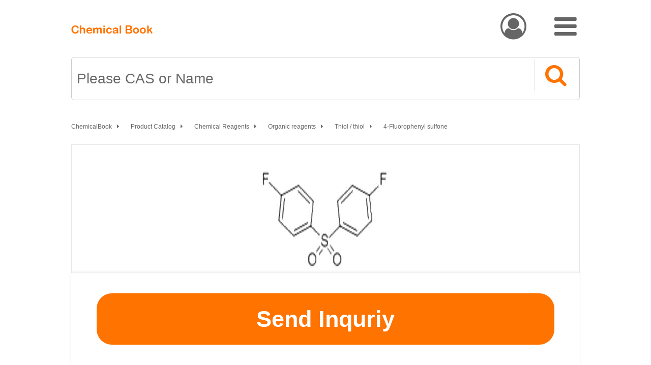

--- FILE ---
content_type: text/html; charset=utf-8
request_url: https://m.chemicalbook.com/ProductDetail_EN_451431.htm
body_size: 9273
content:
<!DOCTYPE html>
<html lang="en" xml:lang="en">
<head>
    <meta charset="utf-8" />
    <meta name="viewport" content="width=device-width" />
    <meta name="apple-touch-fullscreen" content="yes" />
    <meta name="apple-mobile-web-app-capable" content="yes" />
    <meta name="apple-mobile-web-app-status-bar-style" content="black" />
    <meta name="format-detection" content="telephone=no" />
        <link rel="canonical" href="https://www.chemicalbook.com/ProductDetail_EN_451431.htm" />
    <title>4-Fluorophenyl sulfone | China | Manufacturer | career henan chemical co </title>
    <meta name="keywords" content="4-Fluorophenyl sulfone CAS:383-29-9，4-Fluorophenyl sulfone Manufacturer，Price" />
    <meta name="description" content="Products 4-Fluorophenyl sulfone CAS:383-29-9, the detailed information and prices are supplied by the  China manufacturer career henan chemical co, and can be found on the site www.chemicalbook.com" />
    <meta name="applicable-device" content="mobile">

        <meta property="og:title" content="4-Fluorophenyl sulfone | China | Manufacturer | career henan chemical co " />
            <meta property="og:type" content="product" />
            <meta property="og:url" content="https://www.chemicalbook.com/ProductDetail_EN_451431.htm" />
            <meta property="og:site_name" content="chemicalbook" />
            <meta property="og:description" content="Products 4-Fluorophenyl sulfone CAS:383-29-9, the detailed information and prices are supplied by the  China manufacturer career henan chemical co, and can be found on the site www.chemicalbook.com" />
            <meta property="og:image" content="https://img.chemicalbook.com/ProductImageEN/2018-8/Large/ce64e17d-3351-479d-953a-bc23cf18cde9.gif" />
            <meta property="og:amount" content="292.80" />
            <meta property="og:currency" content="USD" />
                <meta property="og:image:secure_url" content="https://img.chemicalbook.com/ProductImageEN/2018-8/Large/ce64e17d-3351-479d-953a-bc23cf18cde9.gif" />
    <link href="/favicon.ico" rel="shortcut icon" type="image/x-icon" />

    <link href="/Content/base.css?v=2.0" rel="stylesheet" />
    <link href="/Content/2022.css?v=1.8.3" rel="stylesheet" />


    
</head>
<body>
    
    <div id="floatbox">
        
        <a href="#top" style="display: none">
            &#xe85a;
        </a>
    </div>
    <div class="right_menu_box" id="right_menu_box">
        <div class="right_menu">
            <a href="#Basicinformation">Basic information</a>
            
            <a href="#Safety">Safety</a>
            <a href="#Related">Related</a>
            <a href="#Supplier">Supplier</a>
        </div>
    </div>

    <div id="content">
        <div class="Nature_box">
            <div class="header">
                <a class="Nature_logo" href="/ProductIndex_EN.aspx"><img src="/Scripts/New/img/logo.png" alt="ChemicalBook" width="260" height="26"></a>

                <div class="Catalogue">
                        <a class="fonticon1" href="/Account/IndexEn">&#xf2be;</a>
                    <a class="fonticon1" href="javascript:void(0);" id="icon_open" onclick="$('.Catalogue_ul').toggle();">&#xf0c9;</a>
                    <ul class="Catalogue_ul" style="display:none;">
                        <li><a href="/Account/IndexEn">my chemicalbook</a></li>
                        
    <li>
        <select onchange="window.location.href = $(this).val();">
            <option value="https://m.chemicalbook.com/ProductDetail_EN_451431.htm">En</option>
            <option value="/ProductIndex_JP.aspx">日本語の</option>
            <option value="/ProductIndex.aspx">中文</option>
        </select>
    </li>

                    </ul>
                </div>
            </div>
<form action="/Search_EN.aspx?id=m" id="sForm" method="get"><div class="Search_box">
    <input class="S_input" placeholder="Please CAS or Name" type="text" name="keyword" maxlength="230" id="keyword">
    <input name="" id="SearchBtn" type="button" class="S_but1" onClick="$('#sForm').submit();" value="&#xe800">
</div>
</form>
        </div>
        <div class="map">
        <div class="map2" id="map2" style="">
            <a href="/ProductIndex_EN.aspx">ChemicalBook</a>
            <a href="/ProductCatalog_EN.htm">Product Catalog</a>
                <a href="/ProductCatalog_EN/20.htm">Chemical Reagents</a>
                <a href="/ProductCatalog_EN/2012.htm">Organic reagents</a>
                <a href="/ProductCatalog_EN/201227.htm">Thiol / thiol</a>
            <a href="/ProductChemicalPropertiesCB9768439_EN.htm">4-Fluorophenyl sulfone</a>

        </div>
        <span id="dropIcon" onclick="showmorecategory()"></span>
</div>

        
        <div class="catalog">
            
        </div>
        <div class="cont_box">
            <link href="/Scripts/New/font/iconfont.css" rel="stylesheet" />
<script src="/Scripts/New/font/phone.js"></script>




<div class="cont_box">
    <div class="product_basis" id="baseinfo">
        <a name="Basicinformation"></a>
        <div class="large_banner">
            <ul class="Basis_img large_img">

                        <li attr-id="1" class="touch" style="left:0%">

                                <img src="https://img.chemicalbook.com/ProductImageEN/2018-8/Large/ce64e17d-3351-479d-953a-bc23cf18cde9.gif" width="258" height="198" alt="4-Fluorophenyl sulfone">
                        </li>
            </ul>
                <p><span name="pagenumcurrent">1</span>/1</p>

        </div>
        
        <h1>
            4-Fluorophenyl sulfone
        </h1>

            <div class="many_currency">
                    <div><span>$292.80</span> 50KG</div>
                    <div><span>$308.60</span> 20KG</div>
            </div>

        <ul class="product_basis_ul">
            <li><span>Min. Order</span>20KG</li>
            <li><span>Purity</span>99%</li>
            <li><span>Cas No</span><a href="CASEN_383-29-9.htm" target="_blank" >383-29-9</a></li>
            <li><span>Supply Ability</span>100KG</li>
                <li><span>Update time</span>2019-07-06</li>
        </ul>

        

        
    </div>
</div>
<div class="entr">
    <div class="P_company">
        <p class="P_company_img">

                <img src="https://img.chemicalbook.com/CompanyLogo/sales@coreychem.com2018072315521126973.jpg" alt="career henan chemical co" width="629" height="401">
        </p>
        <div class="P_company_R">
            <div class="P_company_name">career henan chemical co</div>
            <div class="enicon">
                    <div class="vipicon"><span>VIP</span>8Y</div>
                    <span class="country-base"><img src="https://www.chemicalbook.com/images/country/China.jpg" alt="China">China</span>
                                
            </div>
        </div>
    </div>
        <p class="enp" attr-tr='no' style="display:none;"><span>Since:</span>2014-12-17</p>
            <p class="enp" attr-tr='no' style="display:none;"><span>Address:</span>Zhengzhou High tech Zone, Henan Province, China</p>

    <div class="pucker">
        <a href="javascript:void(0);" id="baseinfopackup" class="pack_up" style="display: none;" onclick="baseinfohide();">show less</a>
        <a href="javascript:void(0);" id="baseinfopackdown" class="pack_down" onclick="baseinfoshow();" style="display: block;">show more</a>
    </div>
            <div class="vif">
                <div class="vitit">Enterprise Verified</div>
                <div class="viicon">
                    <span>Business Bank account</span>
                    <span>Basic Contact Infomation</span>
                    <span>Business Address</span>
                    <span>Trade Company</span>
                </div>
                <div class="vimg">

                            <div><img src="https://img.chemicalbook.com/ProductImageEN1/2025-04/Raw/76380ea1-57af-47ab-b6f3-4b124f945eed.png"></div>
                            <div><img src="https://img.chemicalbook.com/ProductImageEN/2018-7/Raw/16093ded-7cf3-4866-8703-2b9de4c0d840.jpg"></div>
                            <div><img src="https://img.chemicalbook.com/ProductImageEN/2018-7/Raw/2fdcf495-51d3-4d2a-8b74-759d7bbf6381.jpg"></div>
                </div>
            </div>

</div>
<div class="Chemical_Properties">
    <div class="Properties_tit">Chemical Properties</div>
    <table>
        <tr>
            <td class="f_weight">Product Name</td>
            <td>4-Fluorophenyl sulfone</td>
        </tr>
        <tr>
            <td class="f_weight">CAS No</td>
            <td>383-29-9</td>
        </tr>
        <tr>
            <td class="f_weight">EC-No</td>
            <td>206-847-4</td>
        </tr>
        <tr>
            <td class="f_weight">Min. Order</td>
            <td>20KG</td>
        </tr>
        <tr>
            <td class="f_weight">Purity</td>
            <td>99%</td>
        </tr>
        <tr>
            <td class="f_weight">Supply Ability</td>
            <td>100KG</td>
        </tr>
        <tr>
            <td class="f_weight">Release date</td>
            <td>2019/07/06</td>
        </tr>
    </table>
    <div class="P_details" style="display:none" id="descriptiondiv">
        <p>CR287</p>

<div>
<table border="0" cellpadding="2" cellspacing="1" style="table-layout:fixed; width:100%">
	<tbody>
		<tr>
			<td style="width:70px">Product Name:</td>
			<td>4-Fluorophenyl sulfone</td>
		</tr>
		<tr>
			<td>Synonyms:</td>
			<td>1,1&rsquo;-sulfonylbis[4-fluoro-benzen;1-Fluoro-4-[(4-fluorophenyl)sulfonyl]benzene;Benzene, 1,1&#39;-sulfonylbis*4-fluoro-;Benzene, 1,1&#39;-sulfonylbis[4-fluoro-;Sulfone, bis(p-fluorophenyl);P-FLUOROPHENYL SULFONE;4-FLUOROPHENYL SULPHONE;4-FLUOROPHENYL SULFONE</td>
		</tr>
		<tr>
			<td style="width:70px">CAS:</td>
			<td><strong>383-29-9</strong></td>
		</tr>
		<tr>
			<td>MF:</td>
			<td>C12H8F2O2S</td>
		</tr>
		<tr>
			<td style="width:70px">MW:</td>
			<td>254.25</td>
		</tr>
		<tr>
			<td>EINECS:</td>
			<td>206-847-4</td>
		</tr>
		<tr>
			<td style="width:70px">Product Categories:</td>
			<td>Diphenyl Sulfones (for High-Performance Polymer Research);Functional Materials;Reagent for High-Performance Polymer Research</td>
		</tr>
		<tr>
			<td style="width:70px">Mol File:</td>
			<td>383-29-9.mol</td>
		</tr>
		<tr>
			<td colspan="2"><img alt="4-Fluorophenyl sulfone Structure" src="https://www.chemicalbook.com/CAS/GIF/383-29-9.gif" style="height:auto; max-width:516px" /></td>
		</tr>
	</tbody>
</table>
</div>

<div>
<table align="center" border="0" cellpadding="0" cellspacing="0" style="width:100%">
	<tbody>
		<tr>
			<td>&nbsp;</td>
		</tr>
		<tr>
			<td>4-Fluorophenyl sulfone Chemical Properties</td>
		</tr>
	</tbody>
</table>

<table border="0" cellpadding="2" cellspacing="1" style="table-layout:fixed; width:100%">
	<tbody>
		<tr>
			<td style="width:110px">Melting point&nbsp;</td>
			<td>98-100&nbsp;&deg;C(lit.)</td>
		</tr>
		<tr>
			<td>storage temp.&nbsp;</td>
			<td>Store below +30&deg;C.</td>
		</tr>
		<tr>
			<td style="width:110px">form&nbsp;</td>
			<td>Crystals or Powder</td>
		</tr>
		<tr>
			<td>color&nbsp;</td>
			<td>White to brown</td>
		</tr>
		<tr>
			<td style="width:110px">BRN&nbsp;</td>
			<td>1970911</td>
		</tr>
		<tr>
			<td>CAS DataBase Reference</td>
			<td>383-29-9(CAS DataBase Reference)</td>
		</tr>
		<tr>
			<td style="width:110px">NIST Chemistry Reference</td>
			<td>Sulfone, bis(4-fluorophenyl)-(383-29-9)</td>
		</tr>
		<tr>
			<td>EPA Substance Registry System</td>
			<td>Benzene, 1,1&#39;-sulfonylbis[4-fluoro- (383-29-9)</td>
		</tr>
	</tbody>
</table>
</div>

<div>
<table align="center" border="0" cellpadding="0" cellspacing="0" style="width:100%">
	<tbody>
		<tr>
			<td>&nbsp;</td>
		</tr>
		<tr>
			<td>Safety Information</td>
		</tr>
	</tbody>
</table>

<table border="0" cellpadding="2" cellspacing="1" style="table-layout:fixed; width:100%">
	<tbody>
		<tr>
			<td style="width:110px">Hazard Codes&nbsp;</td>
			<td>Xi</td>
		</tr>
		<tr>
			<td>Safety Statements&nbsp;</td>
			<td>22-24/25</td>
		</tr>
		<tr>
			<td style="width:110px">WGK Germany&nbsp;</td>
			<td>3</td>
		</tr>
		<tr>
			<td>Hazard Note&nbsp;</td>
			<td>Irritant</td>
		</tr>
		<tr>
			<td style="width:110px">TSCA&nbsp;</td>
			<td>T</td>
		</tr>
		<tr>
			<td>HazardClass&nbsp;</td>
			<td>IRRITANT</td>
		</tr>
		<tr>
			<td style="width:110px">HS Code&nbsp;</td>
			<td>29309070</td>
		</tr>
	</tbody>
</table>
</div>

    </div>
    <div class="pucker">
        <a href="javascript:void(0);" id="propertiespackup" class="pack_up" style="display: none;" onclick="propertieshide();">show less</a>
        <a href="javascript:void(0);" id="propertiespackdown" class="pack_down" onclick="propertiesshow();" style="display: block;">show more</a>
    </div>
</div>
    <div class="C_nature">
        <h2 class="C_nature_tit">Company Profile Introduction<i class="Launch"></i></h2>
        <div class="P_details" style="display:none">
            <p>Established in 2014,Career Henan Chemical Co. is a manufacturerspecializing in the sale of fine chemicals.
Mainly deals in the sales of:
Pharmaceutical intermediates
OLED intermediates：
Pharmaceutical intermediates;
OLED intermediates; </p>
        </div>
    </div>


    <div class="C_nature">
        <h2 class="C_nature_tit">You may like<i class="Launch"></i></h2>
        <div class="manufacturers_ul" style="display:none">
                <div class="manufacturers_ul_li">
                    <div><a class="manufacturers_img" href="/ProductDetail_EN_451430.htm"><img src="https://img.chemicalbook.com/ProductImageEN/2018-8/Middle/1e0bb01e-0aa3-4ac8-bde2-6349198bbfd1.gif" /></a></div>
                    <div class="manufacturers_R may_like">
                        <div><a href="/ProductDetail_EN_451430.htm">Hexafluoropropylene oxide</a></div>
                        <div class="manufacturers_9">428-59-1</div>

                        <div class="manufacturers_b">
                            $59.80/200KG
                        </div>

                    </div>
                </div>
                <div class="manufacturers_ul_li">
                    <div><a class="manufacturers_img" href="/ProductDetail_EN_451434.htm"><img src="https://img.chemicalbook.com/ProductImageEN/2018-8/Middle/f0f738d4-4b74-42ea-aaad-ce5c4093d503.gif" /></a></div>
                    <div class="manufacturers_R may_like">
                        <div><a href="/ProductDetail_EN_451434.htm">1,1-Trichlorotrifluoroethane</a></div>
                        <div class="manufacturers_9">354-58-5</div>

                        <div class="manufacturers_b">
                            $6.70/1000KG
                        </div>

                    </div>
                </div>
                <div class="manufacturers_ul_li">
                    <div><a class="manufacturers_img" href="/ProductDetail_EN_451442.htm"><img src="https://img.chemicalbook.com/ProductImageEN/2018-8/Middle/da4305a1-4b2d-4844-be23-4c3630b86acb.jpg" /></a></div>
                    <div class="manufacturers_R may_like">
                        <div><a href="/ProductDetail_EN_451442.htm">Santicizer 261 A</a></div>
                        <div class="manufacturers_9">68515-40-2</div>

                        <div class="manufacturers_b">
                            $7.20/220KG
                        </div>

                    </div>
                </div>


        </div>
    </div>

    <div class="C_nature">
        <h2 class="C_nature_tit">Recommended supplier<i class="Launch"></i></h2><a name="Supplier" style="display: none;"></a>
        <div class="Supplier_ul" style="display:none;">
                <div class="Supplier_ul_li">
                    <div><a href="/ProductDetail_EN_44-sulfonylbisfluorobenzene_3205487.htm">4,4&#39;-Sulfonylbis(fluorobenzene)</a></div>
                    <div class="Supplier_dollar">$0.00/25KG</div>
                    <div class="supplier_VIP">
                        <div class="Supplier_G">Shaanxi Dideu New Materials Co. Ltd</div>
                            <div class="vipicon"><span>VIP</span>2Y</div>

                    </div>
                </div>
                <div class="Supplier_ul_li">
                    <div><a href="/ProductDetail_EN_4-fluorophenyl-sulfone_2848775.htm">4-Fluorophenyl sulfone</a></div>
                    <div class="Supplier_dollar">$1.00/1KG</div>
                    <div class="supplier_VIP">
                        <div class="Supplier_G">Shaanxi Dideu Medichem Co. Ltd</div>
                            <div class="vipicon"><span>VIP</span>7Y</div>

                    </div>
                </div>
                <div class="Supplier_ul_li">
                    <div><a href="/ProductDetail_EN_3-2r5s-5-4-fluorophenyl-2-s-4-fluorophenylamino4-trimethylsilyl-oxyphenylmethyl-1-oxo-5-trimethylsily-oxypentyl-4-phenyl-4s-2-oxazolidinone_3420853.htm">3-[(2R,5S)-5-(4-Fluorophenyl)-2-[(S)-[(4-fluorophenyl(aMino)]][4-[triMethylsilyl]-oxy]phenyl]Methyl]-1-oxo-5-[(triMethylsily)-oxy]pentyl]-4-phenyl-(4S)-2-oxazolidinone</a></div>
                    <div class="Supplier_dollar">$2.00/100kg</div>
                    <div class="supplier_VIP">
                        <div class="Supplier_G">ZHENGZHOU JIUYI TIME NEW MATERIALS CO,.LTD</div>
                            <div class="vipicon"><span>VIP</span>1Y</div>

                    </div>
                </div>
                <div class="Supplier_ul_li">
                    <div><a href="/ProductDetail_EN_dimethyl-sulfone_736071.htm">Dimethyl sulfone</a></div>
                    <div class="Supplier_dollar">$0.00/1kg</div>
                    <div class="supplier_VIP">
                        <div class="Supplier_G">Chongqing Soarwin Technology Co., Ltd</div>
                            <div class="vipicon"><span>VIP</span>1Y</div>

                    </div>
                </div>
                <div class="Supplier_ul_li">
                    <div><a href="/ProductDetail_EN_1198571.htm">4-Aminophenyl sulfone</a></div>
                    <div class="Supplier_dollar">$10.00/25kg</div>
                    <div class="supplier_VIP">
                        <div class="Supplier_G">Hebei Chuanghai Biotechnology Co., Ltd</div>
                            <div class="vipicon"><span>VIP</span>7Y</div>

                    </div>
                </div>

        </div>
    </div>

<div class="potw" data-appmsg-box="true" style="display:none;"></div>
<div class="potbox" data-appmsg-box="true" style="display:none;">
    <a class="pota" href="javascript:void(0)" onclick="PromptClose()">×</a>
    <div class="potp1">PROMPT</div>
    <div class="potp2">The What'sApp is temporarily not supported in mainland China</div>
    <span class="pospa" onclick="DetermineOpen()">Determine</span>
    <input type="hidden" value="" id="whatsappurl"/>
</div>

<div class="foot_position">
    
    <a class="manipulate_2" href="/PurchaseHelper/Purchase/AddInquiryEn?cas=383-29-9&productName=4-Fluorophenyl sulfone&source=M_ProductDetailEN">Send Inquriy</a>
</div>
<script type="text/javascript">
    function baseinfoshow() {
        $("p[attr-tr='no']").show();
        $("#baseinfopackdown").hide();
        $("#baseinfopackup").show();
    }
    function baseinfohide() {
        $("p[attr-tr='no']").hide();
        $("#baseinfopackdown").show();
        $("#baseinfopackup").hide();
    }


    var item = document.getElementsByClassName("touch");
    if (item != undefined && item.length > 0) {
        for (var i = 0; i < item.length; i++) {
            item[i].addEventListener('touchstart', function (event) {
                xx = event.targetTouches[0].screenX;
                yy = event.targetTouches[0].screenY;
                swipeX = true;
                swipeY = true;
            });
            item[i].addEventListener('touchmove', function (event) {
                var currentindex = parseInt($(this).attr('attr-id'));
                XX = event.targetTouches[0].screenX;
                YY = event.targetTouches[0].screenY;
                if (swipeX && Math.abs(XX - xx) - Math.abs(YY - yy) > 0) {
                    if ((XX - xx) > 0) {
                        event.stopPropagation();
                        event.preventDefault();
                        swipeY = false;
                        //right


                        if (currentindex > 1) {
                            $(this).parent().next().find('span[name="pagenumcurrent"]').html(currentindex - 1);
                            var indexul = 1;
                            var startnum = 0;
                            if (currentindex == 1) {
                                startnum = 0;
                            }
                            else {
                                startnum = (2 - currentindex) * 100;
                            }
                            $(this).parent().find('li').each(function () {
                                if (startnum == 0) {
                                    $(this).stop().animate({ position: "absolute", left: "0" });
                                }
                                else {
                                    $(this).stop().animate({ position: "absolute", left: "" + startnum + "%" });
                                }
                                startnum = startnum + 100;
                                indexul++;
                            });

                        }
                    }
                    else if ((XX - xx) < 0) {
                        event.stopPropagation();
                        event.preventDefault();
                        swipeY = false;
                        //left

                        if (currentindex < $(this).parent().find('li').length) {
                            $(this).parent().next().find('span[name="pagenumcurrent"]').html(currentindex + 1);
                            var indexul = 1;
                            var startnum = -(currentindex * 100);
                            $(this).parent().find('li').each(function () {
                                if (startnum == 0) {
                                    $(this).stop().animate({ position: "absolute", left: "0" });
                                }
                                else {
                                    $(this).stop().animate({ position: "absolute", left: "" + startnum + "%" });
                                }
                                startnum = startnum + 100;
                                if (indexul < $(this).parent().find('li').length - 1) {
                                    indexul++;
                                }
                            });

                        }
                    }

                }
                else if (swipeY && Math.abs(XX - xx) - Math.abs(YY - yy) < 0) {
                    swipeX = false;
                }
            });
        }
    }


    function IsComfirm(obj) {
        var urlstr = $(obj).attr('attr-url');
        $("#whatsappurl").val(urlstr);
        $("div[data-appmsg-box='true']").show();
    }
    function PromptClose() {
        $("div[data-appmsg-box='true']").hide();
    }
    function DetermineOpen() {
        $("div[data-appmsg-box='true']").hide();
        window.open($("#whatsappurl").val());
    }
</script>
        </div>
    </div>


<div id="foot">
    <a href="/ProductMSDSList_0_EN.htm">MSDS</a>|<a href="/ShowAllProductByIndexID_CAS_15_0_EN.htm">CAS</a>|<a href="/CASDetailList_0_EN.htm">CAS DataBase</a>|<a href="/Privacy_EN.aspx">Pricacy</a>|<a href="/Terms_EN.aspx">Terms</a>|<a href="/AboutUS_EN.aspx">About Us</a>|<a href="/ShowAllNewProductList_0_EN.htm">New Products</a>|<a href="/ContactUS_EN.aspx"> Contact us</a>|<a href="https://www.chemicalbook.com/ProductDetail_EN_451431.htm">Computer Version</a><br />Chemical Book
</div>

    <script src="/Scripts/jquery-3.6.1.min.js"></script>
    <script src="/Scripts/GoToTopNew.js?v=1.1.1"></script>
    <script src="/Scripts/jquery.webui.js"></script>
    <script src="/Scripts/jquery_extend.js?v=1.1.1"></script>
    <script src="/Scripts/jquery.holder.min.js?v=1.1.1"></script>
    <script src="/Scripts/site.min.js"></script>
    <script src="/Scripts/GoBack.js"></script>
    
    <script type="text/javascript">
        $(function () {
            homeMove.addMoveEvent();
            //$(".Launch,.Launch_d").click(function (event) {
            //    event.preventDefault();
            //    $(this).parent().nextAll().toggle();
            //    if ($(this).attr('class') == 'Launch') {
            //        $(this).attr('class', 'Launch_d')
            //    }
            //    else {
            //        $(this).attr('class', 'Launch')
            //    }
            //});
            $("h2[class='C_nature_tit']").click(function () {
                $(this).nextAll().toggle();
                if ($(this).find("i").attr('class') == 'Launch') {
                    $(this).find("i").attr('class', 'Launch_d')
                }
                else {
                    $(this).find("i").attr('class', 'Launch')
                }
            });

            $(document).bind("click", function (e) {
                if ($(e.target).closest(".hear-icon-shirtcut").length == 0 && $(e.target).closest(".float-mune-box").length == 0) {
                    $('.float-mune-box').hide();
                }
                //if ($(e.target).closest(".G_launch").length == 0 && $("div[class='G_launch']").css("display")=="block") {
                //    $("div[data-float='true']").toggle();
                //}
            })
            $("body").children().click(function () { });
            //$(window).scroll(function () {
            //    var chattop = $("#chatbtn").offset().top;
            //    if ($(window).scrollTop() >= chattop) {
            //        $(".foot_position").css('display', 'block');
            //    } else {
            //        $(".foot_position").css('display', 'none');
            //    }
            //});
            var xx, yy, XX, YY, swipeX, swipeY;
            var Materials_ulList = document.getElementsByClassName("Materials_ul");
            if (Materials_ulList != undefined && Materials_ulList.length > 0) {
                for (var i = 0; i < Materials_ulList.length; i++) {
                    Materials_ulList[i].addEventListener('touchstart', function (event) {
                        xx = event.targetTouches[0].screenX;
                        yy = event.targetTouches[0].screenY;
                        swipeX = true;
                        swipeY = true;
                    });
                    Materials_ulList[i].addEventListener('touchmove', function (event) {
                        var currentindex = parseInt($(this).attr('attr-id'));
                        XX = event.targetTouches[0].screenX;
                        YY = event.targetTouches[0].screenY;
                        if (swipeX && Math.abs(XX - xx) - Math.abs(YY - yy) > 0) {
                            if ((XX - xx) > 0) {
                                event.stopPropagation();
                                event.preventDefault();
                                swipeY = false;
                                //right


                                if (currentindex > 1) {
                                    $(this).parent().next().find('span[name="pagenumcurrent"]').html(currentindex - 1);
                                    var indexul = 1;
                                    var startnum = 0;
                                    if (currentindex == 1) {
                                        startnum = 0;
                                    }
                                    else {
                                        startnum = (2 - currentindex) * 100;
                                    }
                                    $(this).parent().find('ul').each(function () {
                                        if (startnum == 0) {
                                            $(this).stop().animate({ position: "absolute", left: "0" });
                                        }
                                        else {
                                            $(this).stop().animate({ position: "absolute", left: "" + startnum + "%" });
                                        }
                                        startnum = startnum + 100;
                                        indexul++;
                                    });
                                    if (currentindex <= $(this).parent().find('ul').length) {
                                        $(this).parent().css("height", "20.5rem")
                                    }
                                }
                            }
                            else if ((XX - xx) < 0) {
                                event.stopPropagation();
                                event.preventDefault();
                                swipeY = false;
                                //left

                                if (currentindex < $(this).parent().find('ul').length) {
                                    $(this).parent().next().find('span[name="pagenumcurrent"]').html(currentindex + 1);
                                    var indexul = 1;
                                    var startnum = -(currentindex * 100);
                                    $(this).parent().find('ul').each(function () {
                                        if (startnum == 0) {
                                            $(this).stop().animate({ position: "absolute", left: "0" });
                                        }
                                        else {
                                            $(this).stop().animate({ position: "absolute", left: "" + startnum + "%" });
                                        }
                                        startnum = startnum + 100;
                                        if (indexul < $(this).parent().find('ul').length - 1) {
                                            indexul++;
                                        }
                                    });
                                    if (currentindex == $(this).parent().find('ul').length - 1) {
                                        var itemCount = $(this).parent().children(":last-child").find("li").length;
                                        var height = 20.5;
                                        if (itemCount < 5) {
                                            height = itemCount * 5;
                                        }
                                        $(this).parent().css("height", height + "rem")
                                    }
                                    else {
                                        $(this).parent().css("height", "20.5rem")
                                    }
                                }
                            }

                        }
                        else if (swipeY && Math.abs(XX - xx) - Math.abs(YY - yy) < 0) {
                            swipeX = false;
                        }
                    });
                }
            }

            var Supplier_ulList = document.getElementsByClassName("Supplier_ul");
            if (Supplier_ulList != undefined && Supplier_ulList.length > 0) {
                for (var i = 0; i < Supplier_ulList.length; i++) {
                    Supplier_ulList[i].addEventListener('touchstart', function (event) {
                        xx = event.targetTouches[0].screenX;
                        yy = event.targetTouches[0].screenY;
                        swipeX = true;
                        swipeY = true;
                    });
                    Supplier_ulList[i].addEventListener('touchmove', function (event) {
                        var currentindex = parseInt($(this).attr('attr-id'));
                        XX = event.targetTouches[0].screenX;
                        YY = event.targetTouches[0].screenY;
                        if (swipeX && Math.abs(XX - xx) - Math.abs(YY - yy) > 0) {
                            if ((XX - xx) > 0) {
                                event.stopPropagation();
                                event.preventDefault();
                                swipeY = false;
                                //right
                                if (currentindex > 1) {
                                    $(this).parent().next().find('span[name="pagenumcurrent"]').html(currentindex - 1);
                                    var indexul = 1;
                                    var startnum = 0;
                                    if (currentindex == 1) {
                                        startnum = 0;
                                    }
                                    else {
                                        startnum = (2 - currentindex) * 100;
                                    }
                                    $(this).parent().find('div[class="Supplier_ul"]').each(function () {
                                        if (startnum == 0) {
                                            $(this).stop().animate({ position: "absolute", left: "0" });
                                        }
                                        else {
                                            $(this).stop().animate({ position: "absolute", left: "" + startnum + "%" });
                                        }
                                        startnum = startnum + 100;
                                        indexul++;
                                    });
                                    if (currentindex <= $(this).parent().find('div[class="Supplier_ul"]').length) {

                                        $(this).parent().css("height", "52rem")

                                    }
                                }

                            }
                            else if ((XX - xx) < 0) {
                                event.stopPropagation();
                                event.preventDefault();
                                swipeY = false;
                                //left
                                if (currentindex < $(this).parent().find('div[class="Supplier_ul"]').length) {
                                    $(this).parent().next().find('span[name="pagenumcurrent"]').html(currentindex + 1);
                                    var indexul = 1;
                                    var startnum = -(currentindex * 100);
                                    $(this).parent().find('div[class="Supplier_ul"]').each(function () {
                                        if (startnum == 0) {
                                            $(this).stop().animate({ position: "absolute", left: "0" });
                                        }
                                        else {
                                            $(this).stop().animate({ position: "absolute", left: "" + startnum + "%" });
                                        }
                                        startnum = startnum + 100;
                                        if (indexul < $(this).parent().find('div[class="Supplier_ul"]').length - 1) {
                                            indexul++;
                                        }
                                    });
                                    if (currentindex == $(this).parent().find('div[class="Supplier_ul"]').length - 1) {
                                        var itemCount = $(this).parent().children(":last-child").find('div[class="Supplier_ul_li"]').length;
                                        var height = 52;
                                        if (itemCount < 5) {
                                            height = itemCount * 10.4;
                                        }
                                        $(this).parent().css("height", height + "rem")
                                    }
                                    else {
                                        $(this).parent().css("height", "52rem")
                                    }
                                }
                            }
                        }
                        else if (swipeY && Math.abs(XX - xx) - Math.abs(YY - yy) < 0) {
                            swipeX = false;
                        }
                    });
                }
            }
        });

        function cutleft(obj) {
            var currentnumright = parseInt($(obj).next().find('span[name="pagenumcurrent"]').html());

            if (currentnumright > 1) {
                $(obj).next().find('span[name="pagenumcurrent"]').html(currentnumright - 1);
                var indexul = 1;
                var startnum = 0;
                if (currentnumright == 1) {
                    startnum = 0;
                }
                else {
                    startnum = (2 - currentnumright) * 100;
                }
                $(obj).parent().prev().find('ul').each(function (e) {
                    if (startnum == 0) {
                        $(this).stop().animate({ position: "absolute", left: "0" });
                    }
                    else {
                        $(this).stop().animate({ position: "absolute", left: "" + startnum + "%" });
                    }
                    startnum = startnum + 100;
                    indexul++;
                });
                if (currentnumright <= $(obj).parent().prev().find('ul').length) {
                    $(obj).parent().prev().css("height", "20.5rem")
                }
            }
        }

        function cutright(obj) {
            var currentnumleft = parseInt($(obj).prev().find('span[name="pagenumcurrent"]').html());
            if (currentnumleft < $(obj).parent().prev().find('ul').length) {
                $(obj).prev().find('span[name="pagenumcurrent"]').html(currentnumleft + 1);
                var indexul = 1;
                var startnum = -(currentnumleft * 100);
                $(obj).parent().prev().find('ul').each(function (e) {
                    if (startnum == 0) {
                        $(this).stop().animate({ position: "absolute", left: "0" });
                    }
                    else {
                        $(this).stop().animate({ position: "absolute", left: "" + startnum + "%" });
                    }
                    startnum = startnum + 100;
                    if (indexul < $(obj).parent().prev().find('ul').length - 1) {
                        indexul++;
                    }
                });
                if (currentnumleft == $(obj).parent().prev().find('ul').length - 1) {
                    var itemCount = $(obj).parent().prev().children(":last-child").find("li").length;
                    var height = 20.5;
                    if (itemCount < 5) {
                        height = itemCount * 5;
                    }
                    $(obj).parent().prev().css("height", height + "rem")
                }
                else {
                    $(obj).parent().prev().css("height", "20.5rem")
                }
            }
        }

        function showmorecategory() {
            //e.preventDefault();
            var height = $("#map2").attr("style").indexOf("height");
            if (height == -1) {
                $("#map2").css("height", "auto");
            }
            else {
                $("#map2").css("height", "");
            }

        }

        function gotoinquiry(obj) {
            var cas = $(obj).attr("data-cas");
            var cbnumber = $(obj).attr("data-cbnumber");
            var productname = $(obj).attr("data-product-name");
            var cbsid = $(obj).attr("data-cbsid");
            var source = "M_ProductPropertyEN";
            setCookie("merge", cbsid, "d1");
            location.href = "/PurchaseHelper/Purchase/AddInquiryEn?cas=" + cas + "&productName=" + encodeURI(productname) + "&cbnumber=" + cbnumber + "&merge=" + cbsid + "&source=" + source;
        }
        function setCookie(name, value, time) {
            var strsec = getsec(time);
            var exp = new Date();
            exp.setTime(exp.getTime() + strsec * 1);
            document.cookie = name + "=" + escape(value) + ";expires=" + exp.toGMTString();
        }
        function getsec(str) {
            var str1 = str.substring(1, str.length) * 1;
            var str2 = str.substring(0, 1);
            if (str2 == "s") {
                return str1 * 1000;
            }
            else if (str2 == "h") {
                return str1 * 60 * 60 * 1000;
            }
            else if (str2 == "d") {
                return str1 * 24 * 60 * 60 * 1000;
            }
        }
        function propertiesshow() {
            if ($("#propertiestb") != undefined) {
                if ($("#propertiestb").find("tr").length > 0) {
                    $("#propertiestb").find("tr").show();
                }
            }
            if ($("#descriptiondiv") != undefined) {
                $("#descriptiondiv").show();
            }

            $("#propertiespackdown").hide();
            $("#propertiespackup").show();
        }
        function propertieshide() {
            if ($("#propertiestb") != undefined) {
                if ($("#propertiestb").find("tr[attr-tr='no']").length > 0) {
                    $("#propertiestb").find("tr[attr-tr='no']").hide();
                }
            }
            if ($("#descriptiondiv") != undefined) {
                $("#descriptiondiv").hide();
            }


            $("#propertiespackdown").show();
            $("#propertiespackup").hide();
        }

        function gotomanufacturers(obj) {
            window.location.href = $(obj).attr('data-href');
        }

        var homeMove = (function () {
            //touch
            var k = "ontouchend" in window ? "touchend" : "click";
            var isdrag = false;
            var moveid = document.getElementById("floatbox");
            var sWidth = document.body.clientWidth;
            var sHeight = document.documentElement.clientHeight; //window.screen.height;
            var width = moveid.offsetWidth;
            var height = moveid.offsetHeight;
            var tx, x;
            var ty, y;
            var i = 0, j = 0;;
            function movemousex(e) {
                e.preventDefault();
                if (isdrag) {
                    var n = tx + e.touches[0].pageX - x;
                    var maxWidth = sWidth - width;
                    if (n > maxWidth) {
                        n = maxWidth;
                    } else if (n < 0) {
                        n = 0;
                    }
                    $('#floatbox').css("left", n);
                    return false;
                }
            }


            function selectmousex(e) {

                isdrag = true;
                tx = parseInt(moveid.offsetLeft + 0);
                x = e.touches[0].pageX;
                return false;
            }

            function movemousey(e) {
                e.preventDefault();
                if (isdrag) {
                    var n = ty + e.touches[0].pageY - y;
                    var maxHeight = sHeight - height;
                    if (n > maxHeight) {
                        n = maxHeight;
                    } else if (n < 0) {
                        n = 0;
                    }
                    $('#floatbox').css("top", n);
                    return false;
                }
            }


            function selectmousey(e) {

                isdrag = true;
                ty = parseInt(moveid.offsetTop + 0);
                y = e.touches[0].pageY;
                return false;
            }

            function addMoveEvent() {
                moveid.addEventListener('touchend', function () {
                    isdrag = false;
                });
                moveid.addEventListener('touchstart', selectmousex);
                moveid.addEventListener('touchmove', movemousex, false);
                moveid.addEventListener('touchstart', selectmousey);
                moveid.addEventListener('touchmove', movemousey, false);
                //moveid.onclick = function () {
                //    window.location.href = "/";
                //}
            }
            return { addMoveEvent: addMoveEvent };
        }());

    </script>

</body>
</html>


--- FILE ---
content_type: application/javascript
request_url: https://m.chemicalbook.com/Scripts/site.min.js
body_size: 120
content:
(function(n){n(document).ready(function(){n("input").holder()})})(jQuery);
/*
//# sourceMappingURL=site.min.js.map
*/

--- FILE ---
content_type: application/javascript
request_url: https://m.chemicalbook.com/Scripts/GoToTopNew.js?v=1.1.1
body_size: 997
content:
/*
 * 功能：回到页面顶部
 * 时间：2015-1-28
 * 作者：李建峰
 */
$(document).ready(function () {
    //滚动条事件
    $(window).scroll(function () {
        var $top = $("a[href='#top']");
        if ($(window).scrollTop() > 0) {
            $top.show();
        }
        else {
            $top.hide();
        }
    });
    //显示菜单
    $("#icon_menu_open").click(function () {
        $("#right_menu_box").attr("class", "right_menu_box1").focus();
        $(this).hide();
        $("#icon_menu_close").show();
        $(".right_menu").show();
    });
    //关闭菜单
    $("#icon_menu_close").click(function () {
        $("#right_menu_box").attr("class", "right_menu_box");
        $(this).hide();
        $("#icon_menu_open").show();
    });
    $(".right_menu").mouseleave(function () {
        $("#right_menu_box").attr("class", "right_menu_box");
        $(this).hide();
        $("#icon_menu_open").show();
    });

})

--- FILE ---
content_type: application/javascript
request_url: https://m.chemicalbook.com/Scripts/jquery_extend.js?v=1.1.1
body_size: 4479
content:
(function ($) {
    $.Url = function (url) {
        var proc = function (href) {
            //返回对象。Jquery Json Url
            var jurl = {};
            jurl.root = (window.Root || "");
            jurl.href = href;
            jurl.kv = {};
            jurl.search = "";

            if (jurl.href === "") {
                jurl.root = "";
            }
            else {
                var ind, isProtocol = jurl.href.indexOf("://");
                if (isProtocol > 0) {
                    ind = jurl.href.indexOf("/", isProtocol + 3);
                    jurl.root = jurl.href.substr(0, ind) + "";
                }
                else if (jurl.href.indexOf("~/") == 0) {
                    jurl.href = "" + jurl.href.slice(2);
                }
            }

            jurl.attr = function (key, value) {
                if (value) {
                    jurl.kv[key] = value;
                    return jurl;
                }
                else return jurl.kv[key];
            }
            jurl.removeAttr = function (key) {
                delete this.kv[key];
                return this;
            }
            jurl.tohref = function () {
                if (this.href === "") return "";

                var retVal = this.url,
                    queryAry = [];
                $.each(GetJsonKeys(this.kv), function (i, d) {
                    if (!d) return;
                    queryAry.push(encodeURIComponent(d) + "=" + (!jurl.kv[d] ? "" : encodeURIComponent(jurl.kv[d])));
                });
                return retVal + (queryAry.length > 0 ? "?" : "") + queryAry.join("&");
            }
            jurl.toString = jurl.tohref;
            if (!jurl.href) return jurl;
            var seg1 = jurl.href.indexOf("?");
            if (seg1 >= 0) {
                jurl.url = jurl.href.slice(0, seg1);
                jurl.search = jurl.href.slice(seg1);
                var seg2 = jurl.search.slice(1);
                if (seg2) {
                    var seg3 = seg2.split('&');
                    $.each(seg3, function () {
                        var seg4 = this.split('='),

                            key = decodeURIComponent(seg4[0]),
                            value = !seg4[1] ? "" : decodeURIComponent(seg4[1]);
                        jurl.kv[key] = value;
                    });
                }
            }
            else { jurl.url = jurl.href; }

            //返回从虚拟路径开始的伪虚拟URL。对于Mvc来说，是一个  Area/Controller/Action/Id 的地址。
            jurl.path = jurl.url.slice(jurl.root.length);
            return jurl;
        };
        if (url === "") {
            return proc("");
        } else if (url) {
            return proc(url.toString());
        }
        else return proc(window.href || (window.location && window.location.href));
    };

    var GetJsonKeys = getJsonKeys = function (Dict) {
        var ret = [];
        if (!Dict) return ret;
        for (var p in Dict) {
            if (!Dict.hasOwnProperty(p)) continue;
            if ($.isFunction(p)) continue;
            ret.push(p);
        }
        return ret;
    }

    $.timer = function (interval, callback) {
        var interval = interval || 100;
        if (!callback)
            return false;

        var doer = "";
        _timer = function (interval, callback) {
            var self = this;
            this.stop = function () {
                clearInterval(self.id);
            };

            this.reset = function (val) {
                if (self.id)
                    clearInterval(self.id);

                var val = val || 100;
                this.id = setInterval(function () { callback(self, { originalEvent: true, target: doer }) }, val);
            };

            this.interval = interval;
            this.id = setInterval(function () { callback(self, { originalEvent: true, target: doer }) }, this.interval);

            return this.id;
        };

        return new _timer(interval, callback);
    };

    $.randomNum = function (minNum, maxNum) {
        switch (arguments.length) {
            case 1:
                return parseInt(Math.random() * minNum + 1, 10);
                break;
            case 2:
                return parseInt(Math.random() * (maxNum - minNum + 1) + minNum, 10);
                break;
            default:
                return 0;
                break;
        }
    }

    $.alert = function (msg, type, times) {
        $.WebUI.toast(msg, type || "warning", times);

    }
    $.confirm = function (msg, title, sureHandler, cancelHandler) {
        $.WebUI.dialog({
            title: title,
            content: msg,
            buttons: [{
                text: '取消',
                handler: function () {
                    if (cancelHandler && typeof cancelHandler == "function") {
                        cancelHandler.call();
                    }
                    $.WebUI.closedialog();
                }
            }, {
                text: '确定',
                clsname: "primary",
                handler: function () {
                    if (sureHandler && typeof sureHandler == "function") {
                        sureHandler.call();
                    }
                    $.WebUI.closedialog();
                }
            }]
        });
    }
    $.confirm2 = function (option) {
        var optionDefalut = {
            msg: "",
            title: "",
            sureText: "确定",
            sureHandler: null,
            cancelText: "取消",
            cancelHandler: null
        }
        option = $.extend(optionDefalut, option)
        var buttons = [];
        if (option.cancelText) {
            buttons.push({
                text: option.cancelText,
                handler: function () {
                    if (option.cancelHandler && typeof option.cancelHandler == "function") {
                        option.cancelHandler.call();
                    }
                    $.WebUI.closedialog();
                }
            });
        }
        buttons.push({
            text: option.sureText,
            clsname: "primary",
            handler: function () {
                if (option.sureHandler && typeof option.sureHandler == "function") {
                    option.sureHandler.call();
                }
                $.WebUI.closedialog();
            }
        })
        $.WebUI.dialog({
            title: option.title,
            content: option.msg,
            buttons: buttons
        });
    }
    //可输入的下拉选框
    $.fn.Select3 = $.fn.select3 = function (data) {
        var selector = this.selector;
        var id = selector.replace(/[#.:'"\s-=\(\)\[\]]/g, "");
        var selListId = id + "SelectList";
        if ($(this).length > 0) {
            $(this).attr("data-id", "");
            $(this).val("");
            $(this).siblings("[name='h_" + id + "']").val("");
            $(this).siblings(".Sel_option").remove();
        } else {
            return;
        }
        if (!(data instanceof Array)) {
            return;
        }
        if (data.length <= 0) {
            return;
        }
        if ($(this).closest(".Sel_box").length <= 0) {
            $(this).wrap('<div class="Sel_box"></div>');
            $(this).closest(".Sel_box").append('<input type="hidden" name="h_' + id + '"  />')
        }


        var w = $(this).outerWidth();
        var shtml = '<div id="' + selListId + '" class="Sel_option" style="width:' + w + 'px;"><ul>';
        for (var i = 0; i < data.length; i++) {
            shtml += '<li data-id="' + data[i].id + '">' + data[i].name + '</li>';
        }
        shtml += '</ul></div>';
        $(this).closest(".Sel_box").find(".Sel_option").remove();
        $(this).closest(".Sel_box").append(shtml);
        $("#" + selListId).css("padding-top", $(this).css("padding-top"));
        $("#" + selListId).css("padding-right", $(this).css("padding-right"));
        $("#" + selListId).css("padding-bottom", $(this).css("padding-bottom"));
        $("#" + selListId).css("padding-left", $(this).css("padding-left"));
        $("#" + selListId).css("top", $(this).outerHeight());

        var flag1 = 0;
        var pos = -1;
        var input = $(this);
        var inputDom = $(this)[0];
        function init() {
            var t;
            hide();
            bindInput();

            var sel_op = $("#" + selListId);
            sel_op.find("li").unbind("mouseup").mouseup(function (e) {
                if (t) {
                    clearInterval(t);
                };
                var str = $(this).text();
                var id = $(this).attr("data-id");
                setValue(input, id, str);
            });


            sel_op.find("li").unbind("mousemove").mousemove(function (e) {
                $flag1 = 1;
            });


            input.unbind("focus").focus(function () {
                $flag1 = 0;
                show1();
            });

            input.unbind("blur").blur(function () {
                if (!$flag1) {
                    hide();
                    var s_value = input.val();
                    var dataid = "";
                    sel_op.children().children("li").each(function () {
                        var tmp = $(this).text().substr(0, $(this).text().length);
                        if (tmp && s_value.trim() == tmp) {
                            dataid = $(this).attr("data-id");
                        }
                    });
                    input.attr("data-id", dataid)
                    input.siblings("[name='h_" + id + "']").val(dataid);
                } else {
                    t = setTimeout(function () {
                        hide();
                    }, 300);
                }
            });
        }

        function bindInput() {
            //IE
            if (window.ActiveXObject) {
                //document.getElementById('s_custemail').attachEvent("onpropertychange", show1);
                inputDom.attachEvent("onpropertychange", show1);
            } else {
                input.bind("input", show1);
            }
        }

        function show1() {
            var s_value = input.val().trim();
            $("#" + selListId).children().children("li").hide();
            showListEmail();
            if (s_value.length >= 1) {
                $("#" + selListId).children().children("li").each(function () {
                    var tmp = $(this).text().substr(0, $(this).text().length);
                    if (tmp && tmp.indexOf(s_value) >= 0) {
                        $(this).show();
                    }
                });
            } else {
                $("#" + selListId).children().children("li").show();
            }
        }
        function hide() {
            $("#" + selListId).css("display", "none");
        }
        function setValue(obj, dataid, str) {
            obj.val(str);
            obj.attr("data-id", dataid)
            obj.siblings("[name='h_" + id + "']").val(dataid);
            hide();
            //obj.focus();
        }
        function showListEmail() {
            var obj = input;
            $("#" + selListId).css('display', 'block');
        }
        init();
    }

    $.AutoTimer = function (opts) {
        var p = $.extend({}, $.AutoTimer.defaults, opts);
        if (!p.CycleCallBack || !p.EndAt || !p.StartAt) return;
        if (typeof p.CycleCallBack != "function") return;

        var intDiff = p.EndAt - p.StartAt;
        if (!intDiff) return;
        if (intDiff == 0) {
            if (typeof p.CompleteCallBack == "function") {
                p.CompleteCallBack(p.timer);
            }
            return;
        }
        p.timer = $.timer(p.Millisec, function () {
            intDiff -= p.Millisec;
            var day = 0,
                hour = 0,
                minute = 0,
                second = 0;
            millisecond = 0;
            if (intDiff > 0) {
                day = parseInt(intDiff / 1000 / 60 / 60 / 24, 10);
                hour = parseInt(intDiff / 1000 / 60 / 60 % 24, 10);
                minute = parseInt(intDiff / 1000 / 60 % 60, 10);
                second = parseInt(intDiff / 1000 % 60, 10);
                millisecond = parseInt(intDiff % 1000, 10);
            }
            else {
                if (typeof p.CompleteCallBack == "function") {
                    p.CompleteCallBack(p.timer);
                }

            }
            if (hour <= 9) hour = '0' + hour;
            if (minute <= 9) minute = '0' + minute;
            if (second <= 9) second = '0' + second;
            var timeData = { Day: day, Hour: hour, Minute: minute, Second: second, Millisecond: millisecond };
            p.CycleCallBack(timeData, p.timer);
        });

        return p;
    };

    $.AutoTimer.defaults = {
        StartAt: null,
        EndAt: null,
        Millisec: 1000,//timer周期（毫秒）,
        CycleCallBack: null,
        CompleteCallBack: null,
        timer: null
    };

    $.GetTimerSpan = $.gettimeSpan = function (edate, sdate) {

        var intDiff = edate - sdate;
        var day = 0,
            hour = 0,
            minute = 0,
            second = 0;
        if (intDiff > 0) {
            var day = parseInt(intDiff / 1000 / 60 / 60 / 24, 10);
            var hour = parseInt(intDiff / 1000 / 60 / 60 % 24, 10);
            var minute = parseInt(intDiff / 1000 / 60 % 60, 10);
            var second = parseInt(intDiff / 1000 % 60, 10);
        }
        if (hour <= 9) hour = '0' + hour;
        if (minute <= 9) minute = '0' + minute;
        if (second <= 9) second = '0' + second;

        return { Day: day, Hour: hour, Minute: minute, Second: second };
    };
})(jQuery)



Date.prototype.Format = function (fmt) {
    var o = {
        "M+": this.getMonth() + 1,                 //月份 
        "d+": this.getDate(),                    //日 
        "h+": this.getHours(),                   //小时 
        "m+": this.getMinutes(),                 //分 
        "s+": this.getSeconds(),                 //秒 
        "q+": Math.floor((this.getMonth() + 3) / 3), //季度 
        "S": this.getMilliseconds()             //毫秒 
    };
    if (/(y+)/.test(fmt)) {
        fmt = fmt.replace(RegExp.$1, (this.getFullYear() + "").substr(4 - RegExp.$1.length));
    }
    for (var k in o) {
        if (new RegExp("(" + k + ")").test(fmt)) {
            fmt = fmt.replace(RegExp.$1, (RegExp.$1.length == 1) ? (o[k]) : (("00" + o[k]).substr(("" + o[k]).length)));
        }
    }
    return fmt;
}
if (!Array.prototype.filter) {
    Array.prototype.filter = function (callback) {
        // 获取数组长度
        var len = this.length;
        if (typeof callback != "function") {
            throw new TypeError();
        }
        // 创建新数组，用于承载经回调函数修改后的数组元素
        var newArr = new Array();
        // thisArg为callback 函数的执行上下文环境
        var thisArg = arguments[1];
        for (var i = 0; i < len; i++) {
            if (i in this) {
                if (callback.call(thisArg, this[i], i, this)) {
                    newArr.push(val);
                }
            }
        }
        return newArr;
    }
}

Array.prototype.find = function (key, val) {
    var len = this.length;
    if (len > 0) {
        for (var i = 0; i < len; i++) {
            if (typeof this[i] == "object") {
                if (this[i][key] == val) {
                    return this[i];
                }
            }
        }
    }
    return null;
}

